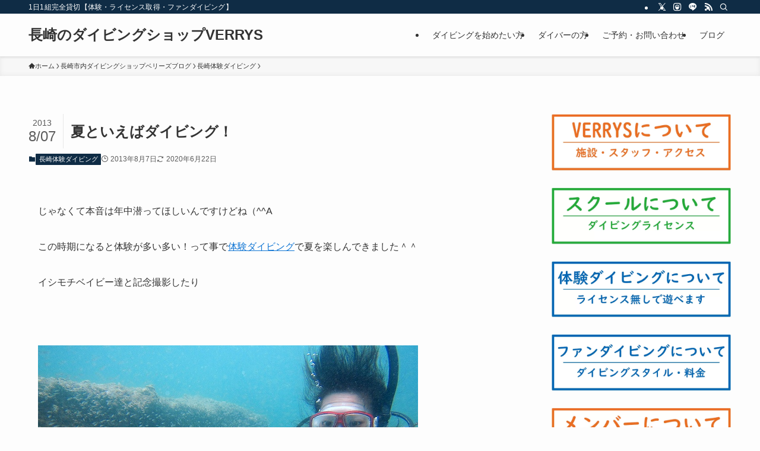

--- FILE ---
content_type: text/css
request_url: https://verrys-diving.com/wp-content/themes/swell_child/style.css?ver=2025112143741
body_size: 1653
content:
@charset "UTF-8";
/*
    Template: swell
    Theme Name: SWELL CHILD
    Theme URI: https://swell-theme.com/
    Description: SWELLの子テーマ
    Version: 1.0.0
    Author: LOOS WEB STUDIO
    Author URI: https://loos-web-studio.com/

    License: GNU General Public License
    License URI: http://www.gnu.org/licenses/gpl.html
*/

/* ====================================
   SWELL LP クリエイティブカスタマイズ統合版
   対象：
   1. 体験ダイビング (32505)
   2. ファンダイビング (33651)
   3. スクール/ライセンス (33526)
   ==================================== */

/* -----------------------------------
   1. 泡のアニメーション（共通）
   ----------------------------------- */
.ocean-bubbles {
    position: fixed;
    top: 0;
    left: 0;
    width: 100%;
    height: 100%;
    pointer-events: none;
    z-index: 1;
    overflow: hidden;
}

.bubble {
    position: absolute;
    bottom: -100px;
    background: radial-gradient(circle at 30% 30%, rgba(255, 255, 255, 0.9), rgba(255, 255, 255, 0.1));
    border: 1px solid rgba(56, 165, 224, 0.4);
    box-shadow: 0 2px 10px rgba(5, 110, 147, 0.15);
    border-radius: 50%;
    opacity: 0;
    animation: rise 15s infinite ease-in;
}

.bubble:nth-child(1) { width: 40px; height: 40px; left: 10%; animation-duration: 8s; }
.bubble:nth-child(2) { width: 20px; height: 20px; left: 20%; animation-duration: 5s; animation-delay: 1s; }
.bubble:nth-child(3) { width: 50px; height: 50px; left: 35%; animation-duration: 10s; animation-delay: 2s; }
.bubble:nth-child(4) { width: 80px; height: 80px; left: 50%; animation-duration: 15s; animation-delay: 0s; }
.bubble:nth-child(5) { width: 35px; height: 35px; left: 55%; animation-duration: 7s; animation-delay: 1s; }
.bubble:nth-child(6) { width: 45px; height: 45px; left: 65%; animation-duration: 9s; animation-delay: 3s; }
.bubble:nth-child(7) { width: 25px; height: 25px; left: 80%; animation-duration: 6s; animation-delay: 2s; }
.bubble:nth-child(8) { width: 60px; height: 60px; left: 90%; animation-duration: 11s; animation-delay: 4s; }

@keyframes rise {
    0% { bottom: -100px; transform: translateX(0); opacity: 0; }
    20% { opacity: 1; }
    80% { opacity: 0.8; }
    100% { bottom: 120%; transform: translateX(-50px); opacity: 0; }
}


/* -----------------------------------
   2. 画像・要素の浮遊感
   ----------------------------------- */
.postid-32505 .wp-block-image img, .postid-33651 .wp-block-image img, .postid-33526 .wp-block-image img,
.postid-32505 .wp-block-column figure img, .postid-33651 .wp-block-column figure img, .postid-33526 .wp-block-column figure img {
    border-radius: 20px;
    box-shadow: 0 10px 25px rgba(5, 110, 147, 0.15);
    position: relative;
    z-index: 2;
    animation: float 4s ease-in-out infinite;
}

.postid-32505 .wp-block-column:nth-child(2n) figure img,
.postid-33651 .wp-block-column:nth-child(2n) figure img,
.postid-33526 .wp-block-column:nth-child(2n) figure img {
    animation-delay: 1s;
}

@keyframes float {
    0% { transform: translateY(0px); }
    50% { transform: translateY(-10px); }
    100% { transform: translateY(0px); }
}


/* -----------------------------------
   3. テキスト・見出し調整
   ----------------------------------- */
.postid-32505 .l-mainContent__inner,
.postid-33651 .l-mainContent__inner,
.postid-33526 .l-mainContent__inner {
    position: relative;
    z-index: 2;
}

.postid-32505 h2.is-style-section_ttl,
.postid-33651 h2.is-style-section_ttl,
.postid-33526 h2.is-style-section_ttl {
    color: #056e93 !important;
    font-size: 2.0rem;
    text-align: center;
    border: none !important;
    padding-bottom: 1em;
}

.postid-32505 h2.is-style-section_ttl::after,
.postid-33651 h2.is-style-section_ttl::after,
.postid-33526 h2.is-style-section_ttl::after {
    content: '';
    display: block;
    width: 60px;
    height: 4px;
    background: #f4e03a;
    margin: 10px auto 0;
    border-radius: 2px;
}


/* -----------------------------------
   4. ボタンのデザイン
   ----------------------------------- */
.postid-32505 .swell-block-button.green_ a,
.postid-33651 .swell-block-button.green_ a,
.postid-33526 .swell-block-button.green_ a {
    background: linear-gradient(135deg, #00c6ff, #0072ff) !important;
    border: none !important;
    border-radius: 50px !important;
    box-shadow: 0 5px 15px rgba(0, 114, 255, 0.4) !important;
    transition: all 0.3s ease !important;
    padding: 15px 30px !important;
    position: relative;
    z-index: 2;
}
.postid-32505 .swell-block-button.green_ a:hover,
.postid-33651 .swell-block-button.green_ a:hover,
.postid-33526 .swell-block-button.green_ a:hover {
    transform: translateY(-3px);
    box-shadow: 0 8px 20px rgba(0, 114, 255, 0.6) !important;
}


/* -----------------------------------
   5. 追従LINEボタン（共通）
   ----------------------------------- */
.floating-button {
    position: fixed;
    bottom: 20px;
    right: 20px;
    z-index: 1000;
    animation: floating-anim 2s ease-in-out infinite;
}

.floating-button a {
    display: flex;
    align-items: center;
    gap: 8px;
    padding: 15px 25px;
    background: linear-gradient(135deg, #06e863, #06C755) !important;
    color: #fff !important;
    text-decoration: none !important;
    border-radius: 50px;
    box-shadow: 0 4px 12px rgba(0, 0, 0, 0.2);
    font-weight: bold;
    font-size: 16px;
    transition: all 0.3s ease;
}

.floating-button a:hover {
    transform: scale(1.05);
    box-shadow: 0 6px 16px rgba(0, 0, 0, 0.3);
}

@media screen and (max-width: 767px) {
    .floating-button {
        bottom: 15px;
        right: 15px;
    }
    .floating-button a {
        padding: 12px 20px;
        font-size: 14px;
    }
}

@keyframes floating-anim {
    0% { transform: translateY(0); }
    50% { transform: translateY(-8px); }
    100% { transform: translateY(0); }
}